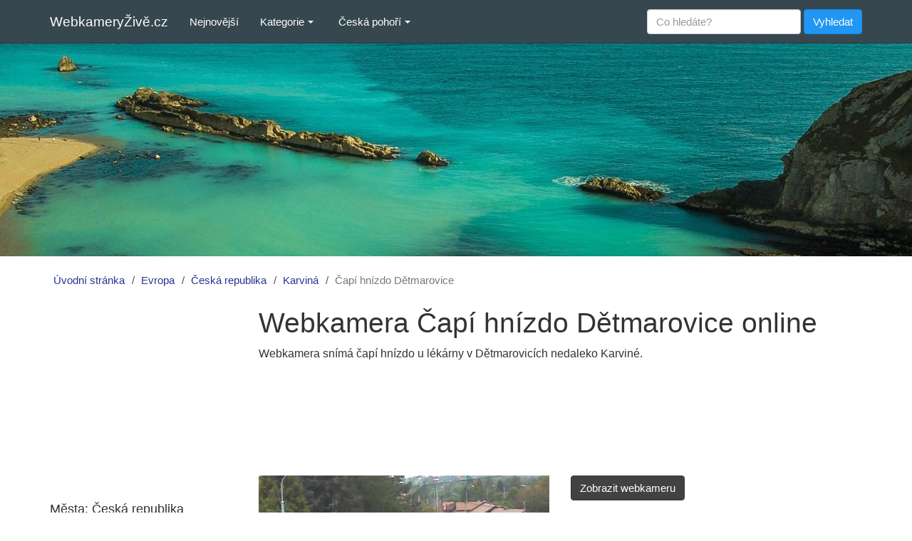

--- FILE ---
content_type: text/html; charset=utf-8
request_url: https://www.webkameryzive.cz/capi-hnizdo-detmarovice
body_size: 7448
content:
<!DOCTYPE html>
<html lang="cs">
  <head>
    <meta charset="utf-8">
    <meta http-equiv="X-UA-Compatible" content="IE=edge">
    <meta name="viewport" content="width=device-width, initial-scale=1">
    <meta name="robots" content="index, follow">
    <title>Webkamera Čapí hnízdo Dětmarovice online - WebkameryŽivě.cz</title>
    <meta name="description" content="Prohlédněte si online webkameru Čapí hnízdo Dětmarovice. Zjistěte, co se aktuálně děje na místě. Zobrazení webkamery ve vysoké kvalitě.">
    <meta name="google-site-verification" content="25DfYx0Nj0Zu4NRYy-D1g1NaDiLlZKlm_5-Jm3MK_bs">
    <meta name="msvalidate.01" content="C700479171D9902CE8805C8D38A57C36">
    <meta name="seznam-wmt" content="KdT98la9tMAyoHn9w2UrtRnt2rQsFg2b">
    <link rel="stylesheet" media="all" href="/assets/application-156ed8ccff038ef14de2685dee1d6d598a5a9ba4a85cb03b456fd74da083b4ce.css" />
    <script src="/assets/application-f5c1fbcb9733207cee09846d46cc565281ccce86f8745f9adfa2b44bc0aa5e44.js" async="async"></script>
    <!-- Google tag (gtag.js) -->
    <script async src="https://www.googletagmanager.com/gtag/js?id=G-4X4T0970C1"></script>
    <script>
      window.dataLayer = window.dataLayer || [];
      function gtag(){dataLayer.push(arguments);}
      gtag('js', new Date());

      gtag('config', 'G-4X4T0970C1');
    </script>
    <meta name="csrf-param" content="authenticity_token" />
<meta name="csrf-token" content="UaSxcakWLUaJKx9Cl6JMFwXuRql6QdjfpvMkoQhYSbgd0lR4FP85GD1foIVAtyiNg175DokQ58JxAv0A0ZmXrg==" />
    <!--[if lt IE 9]>
      <script src="https://cdnjs.cloudflare.com/ajax/libs/html5shiv/3.7.3/html5shiv.min.js"></script>
      <script src="https://cdnjs.cloudflare.com/ajax/libs/respond.js/1.4.2/respond.min.js"></script>
    <![endif]-->
  </head>

  <body>
    <nav class="navbar navbar-default navbar-fixed-top">
      <div class="container">
        <div class="navbar-header">
          <button type="button" class="navbar-toggle" data-toggle="collapse" data-target=".navbar-collapse">
            <span class="sr-only">Rozbalit menu</span>
            <span class="icon-bar"></span>
            <span class="icon-bar"></span>
            <span class="icon-bar"></span>
          </button>
          <a class="navbar-brand" href="/">WebkameryŽivě.cz</a>
        </div>

        <div class="collapse navbar-collapse">
          <ul class="nav navbar-nav">
            <li><a href="/nejnovejsi">Nejnovější</a></li>
            <li class="dropdown">
              <a class="dropdown-toggle" data-toggle="dropdown" role="button" aria-haspopup="true" aria-expanded="false">Kategorie <span class="caret"></span></a>
              <ul class="dropdown-menu">
                <li><a href="/kategorie/hory-a-krajiny">Hory a krajiny</a></li>
				<li><a href="/kategorie/plaze">Pláže</a></li>
				<li><a href="/kategorie/koupaliste-aquaparky-a-bazeny">Koupaliště a aquaparky</a></li>
				<li><a href="/kategorie/jezera-a-prehrady">Jezera a přehrady</a></li>
				<li><a href="/kategorie/mestske-webkamery">Městské webkamery</a></li>
				<li><a href="/kategorie/letiste">Letiště</a></li>
                <li><a href="/kategorie/pristavy">Přístavy</a></li>
                <li><a href="/kategorie/rekreacni-strediska-hotely-a-chaty">Hotely a chaty</a></li>
                <li><a href="/kategorie/zvirata">Zvířata</a></li>				
                <li><a href="/kategorie/historicke-pamatky-hrady-a-zamky">Hrady a zámky</a></li>
                <li><a href="/kategorie/zabavni-centra-arealy-a-parky">Zábavní centra a parky</a></li>
				<li><a href="/kategorie/sjezdovky-a-ski-arealy">Sjezdovky a skiareály</a></li>
                <li><a href="/kategorie/ostatni">Ostatní</a></li>
              </ul>
            </li>
            <li class="dropdown hidden-sm">
              <a class="dropdown-toggle" data-toggle="dropdown" role="button" aria-haspopup="true" aria-expanded="false">Česká pohoří <span class="caret"></span></a>
              <ul class="dropdown-menu">
                <li><a href="/pohori/krkonose">Krkonoše</a></li>
                <li><a href="/pohori/jeseniky">Jeseníky</a></li>
                <li><a href="/pohori/jizerske-hory">Jizerské hory</a></li>
                <li><a href="/pohori/krusne-hory">Krušné hory</a></li>
                <li><a href="/pohori/orlicke-hory">Orlické hory</a></li>
                <li><a href="/pohori/beskydy">Beskydy</a></li>
                <li><a href="/pohori/sumava">Šumava</a></li>
                <li><a href="/pohori/vysocina">Vysočina</a></li>
              </ul>
            </li>
          </ul>
          <form class="navbar-form navbar-right" role="search" action="/vyhledat" accept-charset="UTF-8" method="get"><input name="utf8" type="hidden" value="&#x2713;" />
            <div class="form-group">
              <input type="text" name="search" id="search" placeholder="Co hledáte?" class="form-control" />
            </div>
            <input type="submit" name="commit" value="Vyhledat" class="btn btn-info" data-disable-with="Vyhledat" />
</form>        </div>
      </div>
    </nav>

    <div class="image-bg"></div>
<div class="container">
  <div class="row">
    <ol class="breadcrumb"><li><a href="/">Úvodní stránka</a></li><li><a href="/evropa">Evropa</a></li><li><a href="/evropa/ceska-republika">Česká republika</a></li><li><a href="/evropa/ceska-republika/karvina">Karviná</a></li><li class="active">Čapí hnízdo Dětmarovice</li></ol>
    <div class="left-sidebar col-lg-3 col-md-3 col-sm-4 hidden-xs">
      <script async src="//pagead2.googlesyndication.com/pagead/js/adsbygoogle.js"></script>
<!-- webziv.cz-sidebar-300x250-R-top -->
<ins class="adsbygoogle ad-sidebar-300x250-R-top"
     style="display:block"
     data-ad-client="ca-pub-9437870263730811"
     data-ad-slot="4848544069"></ins>
<script>
(adsbygoogle = window.adsbygoogle || []).push({});
</script>
          <div class="sidebar-heading">Města: Česká republika</div>
    <a title="Webkamery Benešov" href="/evropa/ceska-republika/benesov">Benešov</a>
    <a title="Webkamery Beroun" href="/evropa/ceska-republika/beroun">Beroun</a>
    <a title="Webkamery Blansko" href="/evropa/ceska-republika/blansko">Blansko</a>
    <a title="Webkamery Boží Dar" href="/evropa/ceska-republika/bozi-dar">Boží Dar</a>
    <a title="Webkamery Brno" href="/evropa/ceska-republika/brno">Brno</a>
    <a title="Webkamery Bruntál" href="/evropa/ceska-republika/bruntal">Bruntál</a>
    <a title="Webkamery Břeclav" href="/evropa/ceska-republika/breclav">Břeclav</a>
    <a title="Webkamery Česká Lípa" href="/evropa/ceska-republika/ceska-lipa">Česká Lípa</a>
    <a title="Webkamery České Budějovice" href="/evropa/ceska-republika/ceske-budejovice">České Budějovice</a>
    <a title="Webkamery Český Krumlov" href="/evropa/ceska-republika/cesky-krumlov">Český Krumlov</a>
    <a title="Webkamery Děčín" href="/evropa/ceska-republika/decin">Děčín</a>
    <a title="Webkamery Domažlice" href="/evropa/ceska-republika/domazlice">Domažlice</a>
    <a title="Webkamery Frýdek-Místek" href="/evropa/ceska-republika/frydek-mistek">Frýdek-Místek</a>
    <a title="Webkamery Havlíčkův Brod" href="/evropa/ceska-republika/havlickuv-brod">Havlíčkův Brod</a>
    <a title="Webkamery Hodonín" href="/evropa/ceska-republika/hodonin">Hodonín</a>
    <a title="Webkamery Hradec Králové" href="/evropa/ceska-republika/hradec-kralove">Hradec Králové</a>
    <a title="Webkamery Cheb" href="/evropa/ceska-republika/cheb">Cheb</a>
    <a title="Webkamery Chomutov" href="/evropa/ceska-republika/chomutov">Chomutov</a>
    <a title="Webkamery Chrudim" href="/evropa/ceska-republika/chrudim">Chrudim</a>
    <a title="Webkamery Jablonec nad Nisou" href="/evropa/ceska-republika/jablonec-nad-nisou">Jablonec nad Nisou</a>
    <a title="Webkamery Jeseník" href="/evropa/ceska-republika/jesenik">Jeseník</a>
    <a title="Webkamery Jičín" href="/evropa/ceska-republika/jicin">Jičín</a>
    <a title="Webkamery Jihlava" href="/evropa/ceska-republika/jihlava">Jihlava</a>
    <a title="Webkamery Jindřichův Hradec" href="/evropa/ceska-republika/jindrichuv-hradec">Jindřichův Hradec</a>
    <a title="Webkamery Karlovy Vary" href="/evropa/ceska-republika/karlovy-vary">Karlovy Vary</a>
    <a title="Webkamery Karviná" href="/evropa/ceska-republika/karvina">Karviná</a>
    <a title="Webkamery Klatovy" href="/evropa/ceska-republika/klatovy">Klatovy</a>
    <a title="Webkamery Kolín" href="/evropa/ceska-republika/kolin">Kolín</a>
    <a title="Webkamery Kroměříž" href="/evropa/ceska-republika/kromeriz">Kroměříž</a>
    <a title="Webkamery Kutná Hora" href="/evropa/ceska-republika/kutna-hora">Kutná Hora</a>
    <a title="Webkamery Liberec" href="/evropa/ceska-republika/liberec">Liberec</a>
    <a title="Webkamery Litoměřice" href="/evropa/ceska-republika/litomerice">Litoměřice</a>
    <a title="Webkamery Louny" href="/evropa/ceska-republika/louny">Louny</a>
    <a title="Webkamery Mladá Boleslav" href="/evropa/ceska-republika/mlada-boleslav">Mladá Boleslav</a>
    <a title="Webkamery Most" href="/evropa/ceska-republika/most">Most</a>
    <a title="Webkamery Náchod" href="/evropa/ceska-republika/nachod">Náchod</a>
    <a title="Webkamery Nový Jičín" href="/evropa/ceska-republika/novy-jicin">Nový Jičín</a>
    <a title="Webkamery Nymburk" href="/evropa/ceska-republika/nymburk">Nymburk</a>
    <a title="Webkamery Olomouc" href="/evropa/ceska-republika/olomouc">Olomouc</a>
    <a title="Webkamery Opava" href="/evropa/ceska-republika/opava">Opava</a>
    <a title="Webkamery Ostrava" href="/evropa/ceska-republika/ostrava">Ostrava</a>
    <a title="Webkamery Pec pod Sněžkou" href="/evropa/ceska-republika/pec-pod-snezkou">Pec pod Sněžkou</a>
    <a title="Webkamery Pelhřimov" href="/evropa/ceska-republika/pelhrimov">Pelhřimov</a>
    <a title="Webkamery Písek" href="/evropa/ceska-republika/pisek">Písek</a>
    <a title="Webkamery Plzeň" href="/evropa/ceska-republika/plzen">Plzeň</a>
    <a title="Webkamery Poděbrady" href="/evropa/ceska-republika/podebrady">Poděbrady</a>
    <a title="Webkamery Praha" href="/evropa/ceska-republika/praha">Praha</a>
    <a title="Webkamery Prachatice" href="/evropa/ceska-republika/prachatice">Prachatice</a>
    <a title="Webkamery Prostějov" href="/evropa/ceska-republika/prostejov">Prostějov</a>
    <a title="Webkamery Přerov" href="/evropa/ceska-republika/prerov">Přerov</a>
    <a title="Webkamery Příbram" href="/evropa/ceska-republika/pribram">Příbram</a>
    <a title="Webkamery Rakovník" href="/evropa/ceska-republika/rakovnik">Rakovník</a>
    <a title="Webkamery Rokycany" href="/evropa/ceska-republika/rokycany">Rokycany</a>
    <a title="Webkamery Rokytnice nad Jizerou" href="/evropa/ceska-republika/rokytnice-nad-jizerou">Rokytnice nad Jizerou</a>
    <a title="Webkamery Rychnov nad Kněžnou" href="/evropa/ceska-republika/rychnov-nad-kneznou">Rychnov nad Kněžnou</a>
    <a title="Webkamery Semily" href="/evropa/ceska-republika/semily">Semily</a>
    <a title="Webkamery Sokolov" href="/evropa/ceska-republika/sokolov">Sokolov</a>
    <a title="Webkamery Strakonice" href="/evropa/ceska-republika/strakonice">Strakonice</a>
    <a title="Webkamery Svitavy" href="/evropa/ceska-republika/svitavy">Svitavy</a>
    <a title="Webkamery Špindlerův Mlýn" href="/evropa/ceska-republika/spindleruv-mlyn">Špindlerův Mlýn</a>
    <a title="Webkamery Šumperk" href="/evropa/ceska-republika/sumperk">Šumperk</a>
    <a title="Webkamery Tábor" href="/evropa/ceska-republika/tabor">Tábor</a>
    <a title="Webkamery Tachov" href="/evropa/ceska-republika/tachov">Tachov</a>
    <a title="Webkamery Teplice" href="/evropa/ceska-republika/teplice">Teplice</a>
    <a title="Webkamery Trutnov" href="/evropa/ceska-republika/trutnov">Trutnov</a>
    <a title="Webkamery Třebíč" href="/evropa/ceska-republika/trebic">Třebíč</a>
    <a title="Webkamery Třinec" href="/evropa/ceska-republika/trinec">Třinec</a>
    <a title="Webkamery Uherské Hradiště" href="/evropa/ceska-republika/uherske-hradiste">Uherské Hradiště</a>
    <a title="Webkamery Ústí nad Labem" href="/evropa/ceska-republika/usti-nad-labem">Ústí nad Labem</a>
    <a title="Webkamery Ústí nad Orlicí" href="/evropa/ceska-republika/usti-nad-orlici">Ústí nad Orlicí</a>
    <a title="Webkamery Valašské Klobouky" href="/evropa/ceska-republika/valasske-klobouky">Valašské Klobouky</a>
    <a title="Webkamery Vsetín" href="/evropa/ceska-republika/vsetin">Vsetín</a>
    <a title="Webkamery Vyškov" href="/evropa/ceska-republika/vyskov">Vyškov</a>
    <a title="Webkamery Zlín" href="/evropa/ceska-republika/zlin">Zlín</a>
    <a title="Webkamery Znojmo" href="/evropa/ceska-republika/znojmo">Znojmo</a>
    <a title="Webkamery Žďár nad Sázavou" href="/evropa/ceska-republika/zdar-nad-sazavou">Žďár nad Sázavou</a>

        <div class="sidebar-heading">Pohoří: Česká republika</div>
        <a title="Webkamery Beskydy" href="/pohori/beskydy">Beskydy</a>
        <a title="Webkamery Jeseníky" href="/pohori/jeseniky">Jeseníky</a>
        <a title="Webkamery Jizerské hory" href="/pohori/jizerske-hory">Jizerské hory</a>
        <a title="Webkamery Krkonoše" href="/pohori/krkonose">Krkonoše</a>
        <a title="Webkamery Krušné hory" href="/pohori/krusne-hory">Krušné hory</a>
        <a title="Webkamery Orlické hory" href="/pohori/orlicke-hory">Orlické hory</a>
        <a title="Webkamery Šumava" href="/pohori/sumava">Šumava</a>
        <a title="Webkamery Vysočina" href="/pohori/vysocina">Vysočina</a>

    <div class="sidebar-heading">Státy: Evropa</div>
    <a title="Webkamery Bulharsko" href="/evropa/bulharsko">Bulharsko</a>
    <a title="Webkamery Česká republika" href="/evropa/ceska-republika">Česká republika</a>
    <a title="Webkamery Francie" href="/evropa/francie">Francie</a>
    <a title="Webkamery Chorvatsko" href="/evropa/chorvatsko">Chorvatsko</a>
    <a title="Webkamery Itálie" href="/evropa/italie">Itálie</a>
    <a title="Webkamery Maďarsko" href="/evropa/madarsko">Maďarsko</a>
    <a title="Webkamery Německo" href="/evropa/nemecko">Německo</a>
    <a title="Webkamery Polsko" href="/evropa/polsko">Polsko</a>
    <a title="Webkamery Rakousko" href="/evropa/rakousko">Rakousko</a>
    <a title="Webkamery Řecko" href="/evropa/recko">Řecko</a>
    <a title="Webkamery Slovensko" href="/evropa/slovensko">Slovensko</a>
    <a title="Webkamery Španělsko" href="/evropa/spanelsko">Španělsko</a>
    <a title="Webkamery Švýcarsko" href="/evropa/svycarsko">Švýcarsko</a>
    <a title="Webkamery Velká Británie" href="/evropa/velka-britanie">Velká Británie</a>


      <script async src="//pagead2.googlesyndication.com/pagead/js/adsbygoogle.js"></script>
<!-- webziv.cz-sidebar-300x600-R-bottom -->
<ins class="adsbygoogle ad-sidebar-300x600-R-bottom"
     style="display:block"
     data-ad-client="ca-pub-9437870263730811"
     data-ad-slot="6413192582"></ins>
<script>
(adsbygoogle = window.adsbygoogle || []).push({});
</script>
    </div>

    <div class="col-lg-9 col-md-9 col-sm-8">
      

<div class="webcam-detail">
  
  <h1>Webkamera Čapí hnízdo Dětmarovice online</h1>
  <p>Webkamera snímá čapí hnízdo u lékárny v Dětmarovicích nedaleko Karviné.</p>
  <script async src="//pagead2.googlesyndication.com/pagead/js/adsbygoogle.js"></script>
<!-- webziv.cz-detail-728x90-R-top -->
<ins class="adsbygoogle ad-detail-728x90-R-top"
     style="display:block"
     data-ad-client="ca-pub-9437870263730811"
     data-ad-slot="6057969363"
     data-full-width-responsive="true"></ins>
<script>
(adsbygoogle = window.adsbygoogle || []).push({});
</script>

  <div class="row">
    <div class="col-sm-12 col-md-6 webcam-part-divider">
      <a rel="nofollow" target="_blank" href="http://109.231.189.78:8181/video2.mjpg"><img alt="Webkamera Čapí hnízdo Dětmarovice" class="img-responsive" src="/media/W1siZiIsIjIwMTYvMDUvMTgvMnRtYTg4dGF2Y19jYXBpX2huaXpkb19kZXRtYXJvdmljZS5qcGciXV0?sha=dc13a1aaf0351d4c" /></a>
    </div>
    <div class="col-sm-12 col-md-6 webcam-part-divider">
      <a rel="nofollow" class="btn btn-primary show-webcam" target="_blank" href="http://109.231.189.78:8181/video2.mjpg">Zobrazit webkameru</a>
      <div class="fb-like" data-href="https://www.webkameryzive.cz/capi-hnizdo-detmarovice" data-layout="button_count" data-action="like" data-size="large" data-show-faces="false" data-share="true"></div>
      <form class="button_to" method="post" action="/capi-hnizdo-detmarovice/nahlasit"><input type="hidden" name="_method" value="patch" /><input class="btn btn-danger" id="report_webcam" data-confirm="Opravdu chcete nahlásit webkameru jako nefunkční?" type="submit" value="Nahlásit nefunkční" /><input type="hidden" name="authenticity_token" value="4iv5tsRt9r5n2NQ7+0M7/TZN6fJqfAJoY4XB93ycM+FUNZBS7km6lVCm8LddxXZNzrN83VNGX4FlyrxZyaoEVQ==" /></form>

      <div class="webcam-divider">
        <strong>Kategorie:</strong>
        <a title="Webkamery Zvířata" href="/kategorie/zvirata">Zvířata</a>
      </div>
      <div class="webcam-divider">
        <strong>Město:</strong>
        <a title="Webkamery Karviná" href="/evropa/ceska-republika/karvina">Karviná</a>
      </div>
      
    </div>
  </div>

  <div class="row">
    <div class="col-sm-12 col-md-6 col-lg-5 webcam-part-divider">
      <script async src="//pagead2.googlesyndication.com/pagead/js/adsbygoogle.js"></script>
<!-- webziv.cz-detail-336x280-middle -->
<ins class="adsbygoogle ad-detail-336x280-middle"
     style="display:inline-block;width:336px;height:280px"
     data-ad-client="ca-pub-9437870263730811"
     data-ad-slot="6165780572"></ins>
<script>
(adsbygoogle = window.adsbygoogle || []).push({});
</script>
    </div>
    <div class="col-sm-12 col-md-6 col-lg-7 webcam-part-divider">
      <div class="panel panel-info">
        <div class="panel-heading">
          <h2 class="panel-title">Počasí Karviná aktuálně</h2>
        </div>
        <div class="panel-body">
          <table class="table">
            <tr>
              <td>Teplota:</td>
              <td>5 °C</td>
              <td>Tlak:</td>
              <td>1000 hPa</td>
            </tr>
            <tr>
              <td>Min:</td>
              <td>5 °C</td>
              <td>Vlhkost:</td>
              <td>91%</td>
            </tr>
            <tr>
              <td>Max:</td>
              <td>6 °C</td>
              <td>Vítr:</td>
              <td>2.42 m/s</td>
            </tr>
          </table>
        </div>
      </div>
    </div>
  </div>

  <h2>Webkamery <a href="/evropa/ceska-republika/karvina">Karviná</a> a okolí</h2>
  <div class="row">
        <div class="col-sm-12 col-md-6 webcam-item">
          <a href="/havirov-centrum"><img alt="Webkamera Havířov centrum" class="img-responsive" src="/media/W1siZiIsIjIwMTYvMDUvMzAvNjFreTMyd2pjZV9oYXZpcm92X2NlbnRydW0uanBnIl1d?sha=51b55e17c9700762" /></a>
          <h2><a title="Webkamera Havířov centrum" href="/havirov-centrum">Havířov centrum</a></h2>
          <p>Webkamera snímá centrum Havířova. Zobrazení kamery je ve vysoké kvalitě.</p>
        </div>
        
        <div class="col-sm-12 col-md-6 webcam-item">
          <a href="/namesti-cesky-tesin"><img alt="Webkamera Náměstí Český Těšín" class="img-responsive" src="/media/W1siZiIsIjIwMTYvMDUvMTgvN3UyMGNhaDRlZl9uYW1lc3RpX2Nlc2t5X3Rlc2luLmpwZyJdXQ?sha=aa9e6cac87d11e1d" /></a>
          <h2><a title="Webkamera Náměstí Český Těšín" href="/namesti-cesky-tesin">Náměstí Český Těšín</a></h2>
          <p>Webkamera Český Těšín sleduje aktuální situaci na náměstí.</p>
        </div>
          <div class="clearfix visible-md-block visible-lg-block"></div>
        <script async src="//pagead2.googlesyndication.com/pagead/js/adsbygoogle.js"></script>
<ins class="adsbygoogle ad-detail-in-feed"
     style="display:block"
     data-ad-format="fluid"
     data-ad-layout-key="-f3+2m+dk-9v-ds"
     data-ad-client="ca-pub-9437870263730811"
     data-ad-slot="7575915220"></ins>
<script>
     (adsbygoogle = window.adsbygoogle || []).push({});
</script>
        <div class="col-sm-12 col-md-6 webcam-item">
          <a href="/magistrat-havirov"><img alt="Webkamera Magistrát Havířov" class="img-responsive" src="/media/W1siZiIsIjIwMTYvMDUvMzAvOG9oZjlxYmpkcl9tYWdpc3RyYXRfaGF2aXJvdi5qcGciXV0?sha=aad04bb7c2f5edc8" /></a>
          <h2><a title="Webkamera Magistrát Havířov" href="/magistrat-havirov">Magistrát Havířov</a></h2>
          <p>Webkamera snímá magistrát v Havířově a aktuální situaci před budovou.</p>
        </div>
        
        <div class="col-sm-12 col-md-6 webcam-item">
          <a href="/namesti-republiky-havirov"><img alt="Webkamera Náměstí Republiky, Havířov" class="img-responsive" src="/media/W1siZiIsIjIwMTYvMDUvMzAvNGtreWxmMno2al9uYW1lc3RpX3JlcHVibGlreV9oYXZpcm92LmpwZyJdXQ?sha=af735c7195a215a6" /></a>
          <h2><a title="Webkamera Náměstí Republiky, Havířov" href="/namesti-republiky-havirov">Náměstí Republiky, Havířov</a></h2>
          <p>Webkamera snímá náměstí Republiky v Havířově a aktuální dopravní situaci.</p>
        </div>
          <div class="clearfix visible-md-block visible-lg-block"></div>
        
        <div class="col-sm-12 col-md-6 webcam-item">
          <a href="/masarykovo-namesti-karvina"><img alt="Webkamera Masarykovo náměstí, Karviná" class="img-responsive" src="/media/W1siZiIsIjIwMTYvMDYvMDkvNHhzN3cxdjRhNl9tYXNhcnlrb3ZvX25hbWVzdGlfa2FydmluYS5qcGciXV0?sha=796e75b09e536366" /></a>
          <h2><a title="Webkamera Masarykovo náměstí, Karviná" href="/masarykovo-namesti-karvina">Masarykovo náměstí, Karviná</a></h2>
          <p>Online kamera Karviná snímá aktuální situaci na Masarykově náměstí. Webkamera je ve vysoké kvalitě a nabízí opravdu detailní přiblížení.</p>
        </div>
        
        <div class="col-sm-12 col-md-6 webcam-item">
          <a href="/pocasi-havirov"><img alt="Webkamera Počasí Havířov" class="img-responsive" src="/media/W1siZiIsIjIwMTYvMDUvMzAvNTAybjR6enQyN19wb2Nhc2lfaGF2aXJvdi5qcGciXV0?sha=45e501b8ea574dcc" /></a>
          <h2><a title="Webkamera Počasí Havířov" href="/pocasi-havirov">Počasí Havířov</a></h2>
          <p>Webkamera nabízí výhled na Havířov, ale můžete ji použít i pro zobrazení aktuálního počasí v Havířově. Kvalita webkamery je nižší než na jakou jste u nás zvyklí.</p>
        </div>
          <div class="clearfix visible-md-block visible-lg-block"></div>
        <script async src="//pagead2.googlesyndication.com/pagead/js/adsbygoogle.js"></script>
<ins class="adsbygoogle ad-detail-in-feed"
     style="display:block"
     data-ad-format="fluid"
     data-ad-layout-key="-f3+2m+dk-9v-ds"
     data-ad-client="ca-pub-9437870263730811"
     data-ad-slot="7575915220"></ins>
<script>
     (adsbygoogle = window.adsbygoogle || []).push({});
</script>
  </div>
</div>
    </div>
  </div>
</div>
    <div class="container-fluid footer">
      <div class="container">
        <div class="row">
          <div class="col-md-5">
            <div id="fb-root"></div>
            <div class="fb-page" data-href="https://www.facebook.com/webkameryzive.cz" data-tabs="timeline" data-width="400" data-height="300" data-small-header="true" data-adapt-container-width="true" data-hide-cover="false" data-show-facepile="true"><div class="fb-xfbml-parse-ignore"><blockquote cite="https://www.facebook.com/webkameryzive.cz"><a href="https://www.facebook.com/webkameryzive.cz">WebkameryŽivě.cz</a></blockquote></div></div>
          </div>
          <div class="col-md-7">
            <h3>O webu</h3>
            <p>Webový portál WebkameryŽivě.cz funguje již od roku 2015. Za několik let se nám podařilo vybudovat jeden z nejnavštěvovanějších českých webů v kategorii online webkamer. Každý den po celém světě vznikají další a další kamery, v ještě lepším rozlišení, a na ještě zajímavějších místech. Proto naše práce není zdaleka u konce. Webkamery přidáváme a třídíme ručně, včetně náhledů a popisků, abychom mohli nabídnout co nejvyšší kvalitu. Celý proces je tak náročný a pomalý. Pokud tedy u nás vámi hledanou webkameru nenajdete, je velmi pravděpodobné, že ji v budoucnu přidáme. Pro požadavky na konkrétní webkamery použijte naši <a href="https://www.facebook.com/webkameryzive.cz">Facebook</a> stránku.</p>
            <br> <br> <br>
            <p class="text-center"><a title="Webkamery online z celého světa" href="/">WebkameryŽivě.cz</a> - databáze online webkamer z celého světa | &copy; 2015 - 2025 | <a href="/zasady-ochrany-osobnich-udaju">Zásady ochrany osobních údajů</a></p>
          </div>
        </div>
        <a href="https://www.toplist.cz">
          <script language="JavaScript" type="text/javascript">
            <!--
            document.write('<img src="https://toplist.cz/dot.asp?id=1781723&http='+
              escape(document.referrer)+'&t='+escape(document.title)+
              '&wi='+escape(window.screen.width)+'&he='+escape(window.screen.height)+'&cd='+
              escape(window.screen.colorDepth)+'" width="1" height="1" border=0 alt="TOPlist" />');
            //-->
          </script>
          <noscript>
            <img src="https://toplist.cz/dot.asp?id=1781723" border="0" alt="TOPlist" width="1" height="1" />
          </noscript>
        </a>

        <script src="https://c1.navrcholu.cz/code?site=144754;t=lb14"></script>
        <noscript><div><a href="https://navrcholu.cz/"> <img
        src="https://c1.navrcholu.cz/hit?site=144754;t=lb14;ref=;jss=0" width="1" height="1" alt="NAVRCHOLU.cz"
        title="Navrcholu.cz" /></a></div></noscript>
      </div>
    </div>
  </body>
</html>

--- FILE ---
content_type: text/html; charset=utf-8
request_url: https://www.google.com/recaptcha/api2/aframe
body_size: 268
content:
<!DOCTYPE HTML><html><head><meta http-equiv="content-type" content="text/html; charset=UTF-8"></head><body><script nonce="GUhj0GuD-iIGdRd-ikxyow">/** Anti-fraud and anti-abuse applications only. See google.com/recaptcha */ try{var clients={'sodar':'https://pagead2.googlesyndication.com/pagead/sodar?'};window.addEventListener("message",function(a){try{if(a.source===window.parent){var b=JSON.parse(a.data);var c=clients[b['id']];if(c){var d=document.createElement('img');d.src=c+b['params']+'&rc='+(localStorage.getItem("rc::a")?sessionStorage.getItem("rc::b"):"");window.document.body.appendChild(d);sessionStorage.setItem("rc::e",parseInt(sessionStorage.getItem("rc::e")||0)+1);localStorage.setItem("rc::h",'1769424595385');}}}catch(b){}});window.parent.postMessage("_grecaptcha_ready", "*");}catch(b){}</script></body></html>